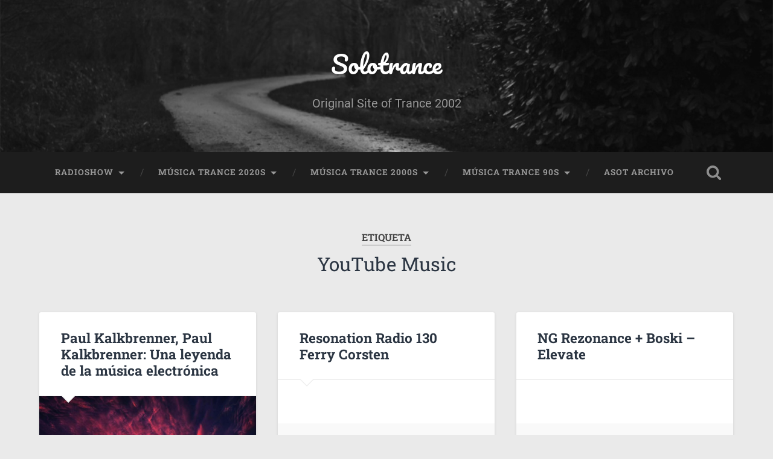

--- FILE ---
content_type: text/html; charset=UTF-8
request_url: https://solotrance.com/tag/youtube-music
body_size: 9810
content:
<!DOCTYPE html>

<html lang="es">

	<head>
		
		<meta charset="UTF-8">
		<meta name="viewport" content="width=device-width, initial-scale=1.0, maximum-scale=1.0, user-scalable=no" >
						 
		<title>YouTube Music &#8211; Solotrance</title>
<meta name='robots' content='max-image-preview:large' />
<link rel='dns-prefetch' href='//www.googletagmanager.com' />
<link rel="alternate" type="application/rss+xml" title="Solotrance &raquo; Feed" href="https://solotrance.com/feed" />
<link rel="alternate" type="application/rss+xml" title="Solotrance &raquo; Feed de los comentarios" href="https://solotrance.com/comments/feed" />
<link rel="alternate" type="application/rss+xml" title="Solotrance &raquo; Etiqueta YouTube Music del feed" href="https://solotrance.com/tag/youtube-music/feed" />
<style id='wp-img-auto-sizes-contain-inline-css' type='text/css'>
img:is([sizes=auto i],[sizes^="auto," i]){contain-intrinsic-size:3000px 1500px}
/*# sourceURL=wp-img-auto-sizes-contain-inline-css */
</style>
<style id='wp-emoji-styles-inline-css' type='text/css'>

	img.wp-smiley, img.emoji {
		display: inline !important;
		border: none !important;
		box-shadow: none !important;
		height: 1em !important;
		width: 1em !important;
		margin: 0 0.07em !important;
		vertical-align: -0.1em !important;
		background: none !important;
		padding: 0 !important;
	}
/*# sourceURL=wp-emoji-styles-inline-css */
</style>
<style id='wp-block-library-inline-css' type='text/css'>
:root{--wp-block-synced-color:#7a00df;--wp-block-synced-color--rgb:122,0,223;--wp-bound-block-color:var(--wp-block-synced-color);--wp-editor-canvas-background:#ddd;--wp-admin-theme-color:#007cba;--wp-admin-theme-color--rgb:0,124,186;--wp-admin-theme-color-darker-10:#006ba1;--wp-admin-theme-color-darker-10--rgb:0,107,160.5;--wp-admin-theme-color-darker-20:#005a87;--wp-admin-theme-color-darker-20--rgb:0,90,135;--wp-admin-border-width-focus:2px}@media (min-resolution:192dpi){:root{--wp-admin-border-width-focus:1.5px}}.wp-element-button{cursor:pointer}:root .has-very-light-gray-background-color{background-color:#eee}:root .has-very-dark-gray-background-color{background-color:#313131}:root .has-very-light-gray-color{color:#eee}:root .has-very-dark-gray-color{color:#313131}:root .has-vivid-green-cyan-to-vivid-cyan-blue-gradient-background{background:linear-gradient(135deg,#00d084,#0693e3)}:root .has-purple-crush-gradient-background{background:linear-gradient(135deg,#34e2e4,#4721fb 50%,#ab1dfe)}:root .has-hazy-dawn-gradient-background{background:linear-gradient(135deg,#faaca8,#dad0ec)}:root .has-subdued-olive-gradient-background{background:linear-gradient(135deg,#fafae1,#67a671)}:root .has-atomic-cream-gradient-background{background:linear-gradient(135deg,#fdd79a,#004a59)}:root .has-nightshade-gradient-background{background:linear-gradient(135deg,#330968,#31cdcf)}:root .has-midnight-gradient-background{background:linear-gradient(135deg,#020381,#2874fc)}:root{--wp--preset--font-size--normal:16px;--wp--preset--font-size--huge:42px}.has-regular-font-size{font-size:1em}.has-larger-font-size{font-size:2.625em}.has-normal-font-size{font-size:var(--wp--preset--font-size--normal)}.has-huge-font-size{font-size:var(--wp--preset--font-size--huge)}.has-text-align-center{text-align:center}.has-text-align-left{text-align:left}.has-text-align-right{text-align:right}.has-fit-text{white-space:nowrap!important}#end-resizable-editor-section{display:none}.aligncenter{clear:both}.items-justified-left{justify-content:flex-start}.items-justified-center{justify-content:center}.items-justified-right{justify-content:flex-end}.items-justified-space-between{justify-content:space-between}.screen-reader-text{border:0;clip-path:inset(50%);height:1px;margin:-1px;overflow:hidden;padding:0;position:absolute;width:1px;word-wrap:normal!important}.screen-reader-text:focus{background-color:#ddd;clip-path:none;color:#444;display:block;font-size:1em;height:auto;left:5px;line-height:normal;padding:15px 23px 14px;text-decoration:none;top:5px;width:auto;z-index:100000}html :where(.has-border-color){border-style:solid}html :where([style*=border-top-color]){border-top-style:solid}html :where([style*=border-right-color]){border-right-style:solid}html :where([style*=border-bottom-color]){border-bottom-style:solid}html :where([style*=border-left-color]){border-left-style:solid}html :where([style*=border-width]){border-style:solid}html :where([style*=border-top-width]){border-top-style:solid}html :where([style*=border-right-width]){border-right-style:solid}html :where([style*=border-bottom-width]){border-bottom-style:solid}html :where([style*=border-left-width]){border-left-style:solid}html :where(img[class*=wp-image-]){height:auto;max-width:100%}:where(figure){margin:0 0 1em}html :where(.is-position-sticky){--wp-admin--admin-bar--position-offset:var(--wp-admin--admin-bar--height,0px)}@media screen and (max-width:600px){html :where(.is-position-sticky){--wp-admin--admin-bar--position-offset:0px}}

/*# sourceURL=wp-block-library-inline-css */
</style><style id='wp-block-heading-inline-css' type='text/css'>
h1:where(.wp-block-heading).has-background,h2:where(.wp-block-heading).has-background,h3:where(.wp-block-heading).has-background,h4:where(.wp-block-heading).has-background,h5:where(.wp-block-heading).has-background,h6:where(.wp-block-heading).has-background{padding:1.25em 2.375em}h1.has-text-align-left[style*=writing-mode]:where([style*=vertical-lr]),h1.has-text-align-right[style*=writing-mode]:where([style*=vertical-rl]),h2.has-text-align-left[style*=writing-mode]:where([style*=vertical-lr]),h2.has-text-align-right[style*=writing-mode]:where([style*=vertical-rl]),h3.has-text-align-left[style*=writing-mode]:where([style*=vertical-lr]),h3.has-text-align-right[style*=writing-mode]:where([style*=vertical-rl]),h4.has-text-align-left[style*=writing-mode]:where([style*=vertical-lr]),h4.has-text-align-right[style*=writing-mode]:where([style*=vertical-rl]),h5.has-text-align-left[style*=writing-mode]:where([style*=vertical-lr]),h5.has-text-align-right[style*=writing-mode]:where([style*=vertical-rl]),h6.has-text-align-left[style*=writing-mode]:where([style*=vertical-lr]),h6.has-text-align-right[style*=writing-mode]:where([style*=vertical-rl]){rotate:180deg}
/*# sourceURL=https://solotrance.com/wp-includes/blocks/heading/style.min.css */
</style>
<style id='wp-block-paragraph-inline-css' type='text/css'>
.is-small-text{font-size:.875em}.is-regular-text{font-size:1em}.is-large-text{font-size:2.25em}.is-larger-text{font-size:3em}.has-drop-cap:not(:focus):first-letter{float:left;font-size:8.4em;font-style:normal;font-weight:100;line-height:.68;margin:.05em .1em 0 0;text-transform:uppercase}body.rtl .has-drop-cap:not(:focus):first-letter{float:none;margin-left:.1em}p.has-drop-cap.has-background{overflow:hidden}:root :where(p.has-background){padding:1.25em 2.375em}:where(p.has-text-color:not(.has-link-color)) a{color:inherit}p.has-text-align-left[style*="writing-mode:vertical-lr"],p.has-text-align-right[style*="writing-mode:vertical-rl"]{rotate:180deg}
/*# sourceURL=https://solotrance.com/wp-includes/blocks/paragraph/style.min.css */
</style>
<style id='global-styles-inline-css' type='text/css'>
:root{--wp--preset--aspect-ratio--square: 1;--wp--preset--aspect-ratio--4-3: 4/3;--wp--preset--aspect-ratio--3-4: 3/4;--wp--preset--aspect-ratio--3-2: 3/2;--wp--preset--aspect-ratio--2-3: 2/3;--wp--preset--aspect-ratio--16-9: 16/9;--wp--preset--aspect-ratio--9-16: 9/16;--wp--preset--color--black: #222;--wp--preset--color--cyan-bluish-gray: #abb8c3;--wp--preset--color--white: #fff;--wp--preset--color--pale-pink: #f78da7;--wp--preset--color--vivid-red: #cf2e2e;--wp--preset--color--luminous-vivid-orange: #ff6900;--wp--preset--color--luminous-vivid-amber: #fcb900;--wp--preset--color--light-green-cyan: #7bdcb5;--wp--preset--color--vivid-green-cyan: #00d084;--wp--preset--color--pale-cyan-blue: #8ed1fc;--wp--preset--color--vivid-cyan-blue: #0693e3;--wp--preset--color--vivid-purple: #9b51e0;--wp--preset--color--accent: #13C4A5;--wp--preset--color--dark-gray: #444;--wp--preset--color--medium-gray: #666;--wp--preset--color--light-gray: #888;--wp--preset--gradient--vivid-cyan-blue-to-vivid-purple: linear-gradient(135deg,rgb(6,147,227) 0%,rgb(155,81,224) 100%);--wp--preset--gradient--light-green-cyan-to-vivid-green-cyan: linear-gradient(135deg,rgb(122,220,180) 0%,rgb(0,208,130) 100%);--wp--preset--gradient--luminous-vivid-amber-to-luminous-vivid-orange: linear-gradient(135deg,rgb(252,185,0) 0%,rgb(255,105,0) 100%);--wp--preset--gradient--luminous-vivid-orange-to-vivid-red: linear-gradient(135deg,rgb(255,105,0) 0%,rgb(207,46,46) 100%);--wp--preset--gradient--very-light-gray-to-cyan-bluish-gray: linear-gradient(135deg,rgb(238,238,238) 0%,rgb(169,184,195) 100%);--wp--preset--gradient--cool-to-warm-spectrum: linear-gradient(135deg,rgb(74,234,220) 0%,rgb(151,120,209) 20%,rgb(207,42,186) 40%,rgb(238,44,130) 60%,rgb(251,105,98) 80%,rgb(254,248,76) 100%);--wp--preset--gradient--blush-light-purple: linear-gradient(135deg,rgb(255,206,236) 0%,rgb(152,150,240) 100%);--wp--preset--gradient--blush-bordeaux: linear-gradient(135deg,rgb(254,205,165) 0%,rgb(254,45,45) 50%,rgb(107,0,62) 100%);--wp--preset--gradient--luminous-dusk: linear-gradient(135deg,rgb(255,203,112) 0%,rgb(199,81,192) 50%,rgb(65,88,208) 100%);--wp--preset--gradient--pale-ocean: linear-gradient(135deg,rgb(255,245,203) 0%,rgb(182,227,212) 50%,rgb(51,167,181) 100%);--wp--preset--gradient--electric-grass: linear-gradient(135deg,rgb(202,248,128) 0%,rgb(113,206,126) 100%);--wp--preset--gradient--midnight: linear-gradient(135deg,rgb(2,3,129) 0%,rgb(40,116,252) 100%);--wp--preset--font-size--small: 16px;--wp--preset--font-size--medium: 20px;--wp--preset--font-size--large: 24px;--wp--preset--font-size--x-large: 42px;--wp--preset--font-size--regular: 18px;--wp--preset--font-size--larger: 32px;--wp--preset--spacing--20: 0.44rem;--wp--preset--spacing--30: 0.67rem;--wp--preset--spacing--40: 1rem;--wp--preset--spacing--50: 1.5rem;--wp--preset--spacing--60: 2.25rem;--wp--preset--spacing--70: 3.38rem;--wp--preset--spacing--80: 5.06rem;--wp--preset--shadow--natural: 6px 6px 9px rgba(0, 0, 0, 0.2);--wp--preset--shadow--deep: 12px 12px 50px rgba(0, 0, 0, 0.4);--wp--preset--shadow--sharp: 6px 6px 0px rgba(0, 0, 0, 0.2);--wp--preset--shadow--outlined: 6px 6px 0px -3px rgb(255, 255, 255), 6px 6px rgb(0, 0, 0);--wp--preset--shadow--crisp: 6px 6px 0px rgb(0, 0, 0);}:where(.is-layout-flex){gap: 0.5em;}:where(.is-layout-grid){gap: 0.5em;}body .is-layout-flex{display: flex;}.is-layout-flex{flex-wrap: wrap;align-items: center;}.is-layout-flex > :is(*, div){margin: 0;}body .is-layout-grid{display: grid;}.is-layout-grid > :is(*, div){margin: 0;}:where(.wp-block-columns.is-layout-flex){gap: 2em;}:where(.wp-block-columns.is-layout-grid){gap: 2em;}:where(.wp-block-post-template.is-layout-flex){gap: 1.25em;}:where(.wp-block-post-template.is-layout-grid){gap: 1.25em;}.has-black-color{color: var(--wp--preset--color--black) !important;}.has-cyan-bluish-gray-color{color: var(--wp--preset--color--cyan-bluish-gray) !important;}.has-white-color{color: var(--wp--preset--color--white) !important;}.has-pale-pink-color{color: var(--wp--preset--color--pale-pink) !important;}.has-vivid-red-color{color: var(--wp--preset--color--vivid-red) !important;}.has-luminous-vivid-orange-color{color: var(--wp--preset--color--luminous-vivid-orange) !important;}.has-luminous-vivid-amber-color{color: var(--wp--preset--color--luminous-vivid-amber) !important;}.has-light-green-cyan-color{color: var(--wp--preset--color--light-green-cyan) !important;}.has-vivid-green-cyan-color{color: var(--wp--preset--color--vivid-green-cyan) !important;}.has-pale-cyan-blue-color{color: var(--wp--preset--color--pale-cyan-blue) !important;}.has-vivid-cyan-blue-color{color: var(--wp--preset--color--vivid-cyan-blue) !important;}.has-vivid-purple-color{color: var(--wp--preset--color--vivid-purple) !important;}.has-black-background-color{background-color: var(--wp--preset--color--black) !important;}.has-cyan-bluish-gray-background-color{background-color: var(--wp--preset--color--cyan-bluish-gray) !important;}.has-white-background-color{background-color: var(--wp--preset--color--white) !important;}.has-pale-pink-background-color{background-color: var(--wp--preset--color--pale-pink) !important;}.has-vivid-red-background-color{background-color: var(--wp--preset--color--vivid-red) !important;}.has-luminous-vivid-orange-background-color{background-color: var(--wp--preset--color--luminous-vivid-orange) !important;}.has-luminous-vivid-amber-background-color{background-color: var(--wp--preset--color--luminous-vivid-amber) !important;}.has-light-green-cyan-background-color{background-color: var(--wp--preset--color--light-green-cyan) !important;}.has-vivid-green-cyan-background-color{background-color: var(--wp--preset--color--vivid-green-cyan) !important;}.has-pale-cyan-blue-background-color{background-color: var(--wp--preset--color--pale-cyan-blue) !important;}.has-vivid-cyan-blue-background-color{background-color: var(--wp--preset--color--vivid-cyan-blue) !important;}.has-vivid-purple-background-color{background-color: var(--wp--preset--color--vivid-purple) !important;}.has-black-border-color{border-color: var(--wp--preset--color--black) !important;}.has-cyan-bluish-gray-border-color{border-color: var(--wp--preset--color--cyan-bluish-gray) !important;}.has-white-border-color{border-color: var(--wp--preset--color--white) !important;}.has-pale-pink-border-color{border-color: var(--wp--preset--color--pale-pink) !important;}.has-vivid-red-border-color{border-color: var(--wp--preset--color--vivid-red) !important;}.has-luminous-vivid-orange-border-color{border-color: var(--wp--preset--color--luminous-vivid-orange) !important;}.has-luminous-vivid-amber-border-color{border-color: var(--wp--preset--color--luminous-vivid-amber) !important;}.has-light-green-cyan-border-color{border-color: var(--wp--preset--color--light-green-cyan) !important;}.has-vivid-green-cyan-border-color{border-color: var(--wp--preset--color--vivid-green-cyan) !important;}.has-pale-cyan-blue-border-color{border-color: var(--wp--preset--color--pale-cyan-blue) !important;}.has-vivid-cyan-blue-border-color{border-color: var(--wp--preset--color--vivid-cyan-blue) !important;}.has-vivid-purple-border-color{border-color: var(--wp--preset--color--vivid-purple) !important;}.has-vivid-cyan-blue-to-vivid-purple-gradient-background{background: var(--wp--preset--gradient--vivid-cyan-blue-to-vivid-purple) !important;}.has-light-green-cyan-to-vivid-green-cyan-gradient-background{background: var(--wp--preset--gradient--light-green-cyan-to-vivid-green-cyan) !important;}.has-luminous-vivid-amber-to-luminous-vivid-orange-gradient-background{background: var(--wp--preset--gradient--luminous-vivid-amber-to-luminous-vivid-orange) !important;}.has-luminous-vivid-orange-to-vivid-red-gradient-background{background: var(--wp--preset--gradient--luminous-vivid-orange-to-vivid-red) !important;}.has-very-light-gray-to-cyan-bluish-gray-gradient-background{background: var(--wp--preset--gradient--very-light-gray-to-cyan-bluish-gray) !important;}.has-cool-to-warm-spectrum-gradient-background{background: var(--wp--preset--gradient--cool-to-warm-spectrum) !important;}.has-blush-light-purple-gradient-background{background: var(--wp--preset--gradient--blush-light-purple) !important;}.has-blush-bordeaux-gradient-background{background: var(--wp--preset--gradient--blush-bordeaux) !important;}.has-luminous-dusk-gradient-background{background: var(--wp--preset--gradient--luminous-dusk) !important;}.has-pale-ocean-gradient-background{background: var(--wp--preset--gradient--pale-ocean) !important;}.has-electric-grass-gradient-background{background: var(--wp--preset--gradient--electric-grass) !important;}.has-midnight-gradient-background{background: var(--wp--preset--gradient--midnight) !important;}.has-small-font-size{font-size: var(--wp--preset--font-size--small) !important;}.has-medium-font-size{font-size: var(--wp--preset--font-size--medium) !important;}.has-large-font-size{font-size: var(--wp--preset--font-size--large) !important;}.has-x-large-font-size{font-size: var(--wp--preset--font-size--x-large) !important;}
/*# sourceURL=global-styles-inline-css */
</style>

<style id='classic-theme-styles-inline-css' type='text/css'>
/*! This file is auto-generated */
.wp-block-button__link{color:#fff;background-color:#32373c;border-radius:9999px;box-shadow:none;text-decoration:none;padding:calc(.667em + 2px) calc(1.333em + 2px);font-size:1.125em}.wp-block-file__button{background:#32373c;color:#fff;text-decoration:none}
/*# sourceURL=/wp-includes/css/classic-themes.min.css */
</style>
<link rel='stylesheet' id='wp-live-chat-support-css' href='https://solotrance.com/wp-content/plugins/wp-live-chat-support/public/css/wplc-plugin-public.css?ver=10.0.17' type='text/css' media='all' />
<link rel='stylesheet' id='baskerville_googleFonts-css' href='https://solotrance.com/wp-content/themes/baskerville/assets/css/fonts.css?ver=6.9' type='text/css' media='all' />
<link rel='stylesheet' id='baskerville_style-css' href='https://solotrance.com/wp-content/themes/baskerville/style.css?ver=2.3.1' type='text/css' media='all' />
<script type="text/javascript" src="https://solotrance.com/wp-includes/js/jquery/jquery.min.js?ver=3.7.1" id="jquery-core-js"></script>
<script type="text/javascript" src="https://solotrance.com/wp-includes/js/jquery/jquery-migrate.min.js?ver=3.4.1" id="jquery-migrate-js"></script>
<script type="text/javascript" src="https://solotrance.com/wp-includes/js/imagesloaded.min.js?ver=5.0.0" id="imagesloaded-js"></script>
<script type="text/javascript" src="https://solotrance.com/wp-includes/js/masonry.min.js?ver=4.2.2" id="masonry-js"></script>
<script type="text/javascript" src="https://solotrance.com/wp-content/themes/baskerville/assets/js/jquery.flexslider-min.js?ver=2.7.2" id="baskerville_flexslider-js"></script>
<script type="text/javascript" src="https://solotrance.com/wp-content/themes/baskerville/assets/js/global.js?ver=2.3.1" id="baskerville_global-js"></script>
<link rel="https://api.w.org/" href="https://solotrance.com/wp-json/" /><link rel="alternate" title="JSON" type="application/json" href="https://solotrance.com/wp-json/wp/v2/tags/826" /><link rel="EditURI" type="application/rsd+xml" title="RSD" href="https://solotrance.com/xmlrpc.php?rsd" />
<meta name="generator" content="WordPress 6.9" />
<meta name="generator" content="Site Kit by Google 1.168.0" /><style type="text/css" id="custom-background-css">
body.custom-background { background-color: #eaeaea; }
</style>
	<link rel="icon" href="https://solotrance.com/wp-content/uploads/2020/05/cropped-solotrance_isotipo-2-negativo-negro-e1589050036152-150x150.png" sizes="32x32" />
<link rel="icon" href="https://solotrance.com/wp-content/uploads/2020/05/cropped-solotrance_isotipo-2-negativo-negro-e1589050036152.png" sizes="192x192" />
<link rel="apple-touch-icon" href="https://solotrance.com/wp-content/uploads/2020/05/cropped-solotrance_isotipo-2-negativo-negro-e1589050036152.png" />
<meta name="msapplication-TileImage" content="https://solotrance.com/wp-content/uploads/2020/05/cropped-solotrance_isotipo-2-negativo-negro-e1589050036152.png" />
	
	</head>
	
	<body class="archive tag tag-youtube-music tag-826 custom-background wp-theme-baskerville has-featured-image">

		
		<a class="skip-link button" href="#site-content">Saltar al contenido</a>
	
		<div class="header section small-padding bg-dark bg-image" style="background-image: url( https://solotrance.com/wp-content/themes/baskerville/assets/images/header.jpg );">
		
			<div class="cover"></div>
			
			<div class="header-search-block bg-graphite hidden">
				<form role="search"  method="get" class="searchform" action="https://solotrance.com/">
	<label for="search-form-6972a655e7ba4">
		<span class="screen-reader-text">Buscar:</span>
		<input type="search" id="search-form-6972a655e7ba4" class="search-field" placeholder="Formulario de búsqueda" value="" name="s" />
	</label>
	<input type="submit" class="searchsubmit" value="Buscar" />
</form>
			</div><!-- .header-search-block -->
					
			<div class="header-inner section-inner">
			
				
					<div class="blog-title">
						<a href="https://solotrance.com" rel="home">Solotrance</a>
					</div>
				
											<h3 class="blog-description">Original Site of Trance 2002</h3>
									
											
			</div><!-- .header-inner -->
						
		</div><!-- .header -->
		
		<div class="navigation section no-padding bg-dark">
		
			<div class="navigation-inner section-inner">
			
				<button class="nav-toggle toggle fleft hidden">
					
					<div class="bar"></div>
					<div class="bar"></div>
					<div class="bar"></div>
					
				</button>
						
				<ul class="main-menu">
				
					<li id="menu-item-17186" class="menu-item menu-item-type-taxonomy menu-item-object-category menu-item-has-children has-children menu-item-17186"><a href="https://solotrance.com/category/radioshow">RadioShow</a>
<ul class="sub-menu">
	<li id="menu-item-17669" class="menu-item menu-item-type-taxonomy menu-item-object-post_tag menu-item-17669"><a href="https://solotrance.com/tag/armin-van-buuren-asot">Armin van Buuren ASOT</a></li>
	<li id="menu-item-17664" class="menu-item menu-item-type-taxonomy menu-item-object-post_tag menu-item-17664"><a href="https://solotrance.com/tag/clublife">CLUBLIFE by Tiesto</a></li>
	<li id="menu-item-17700" class="menu-item menu-item-type-custom menu-item-object-custom menu-item-17700"><a href="https://solotrance.wordpress.com/tag/resonation-radio/">Resonation Radio</a></li>
	<li id="menu-item-17698" class="menu-item menu-item-type-custom menu-item-object-custom menu-item-17698"><a href="https://solotrance.wordpress.com/tag/pure-trance-radio/">Pure Trance Radio</a></li>
</ul>
</li>
<li id="menu-item-16859" class="menu-item menu-item-type-custom menu-item-object-custom menu-item-home menu-item-has-children has-children menu-item-16859"><a href="https://solotrance.com">Música Trance 2020s</a>
<ul class="sub-menu">
	<li id="menu-item-17658" class="menu-item menu-item-type-taxonomy menu-item-object-category menu-item-17658"><a href="https://solotrance.com/category/novedades-2025">2025</a></li>
	<li id="menu-item-17660" class="menu-item menu-item-type-taxonomy menu-item-object-category menu-item-17660"><a href="https://solotrance.com/category/noticias-2024">2024</a></li>
	<li id="menu-item-17659" class="menu-item menu-item-type-taxonomy menu-item-object-category menu-item-17659"><a href="https://solotrance.com/category/noticias-2023">2023</a></li>
	<li id="menu-item-17661" class="menu-item menu-item-type-taxonomy menu-item-object-category menu-item-17661"><a href="https://solotrance.com/category/noticias-2022">2022</a></li>
</ul>
</li>
<li id="menu-item-17008" class="menu-item menu-item-type-post_type menu-item-object-page menu-item-home menu-item-has-children has-children menu-item-17008"><a href="https://solotrance.com/musica-trance-novedades-2024">Música Trance 2000s</a>
<ul class="sub-menu">
	<li id="menu-item-17140" class="menu-item menu-item-type-post_type menu-item-object-page menu-item-17140"><a href="https://solotrance.com/musica-trance-2003">2003 Música Trance</a></li>
	<li id="menu-item-17218" class="menu-item menu-item-type-post_type menu-item-object-page menu-item-17218"><a href="https://solotrance.com/2001-musica-trance">2001 Música Trance</a></li>
</ul>
</li>
<li id="menu-item-17183" class="menu-item menu-item-type-taxonomy menu-item-object-post_tag menu-item-has-children has-children menu-item-17183"><a href="https://solotrance.com/tag/remember">Música Trance 90s</a>
<ul class="sub-menu">
	<li id="menu-item-17144" class="menu-item menu-item-type-post_type menu-item-object-page menu-item-17144"><a href="https://solotrance.com/1998-musica-trance">1998 Música Trance</a></li>
	<li id="menu-item-17141" class="menu-item menu-item-type-post_type menu-item-object-page menu-item-17141"><a href="https://solotrance.com/musica-trance-novedades-1997">1997 Música Trance</a></li>
	<li id="menu-item-17139" class="menu-item menu-item-type-post_type menu-item-object-page menu-item-17139"><a href="https://solotrance.com/1996-musica-trance">1996 Música Trance</a></li>
</ul>
</li>
<li id="menu-item-17668" class="menu-item menu-item-type-custom menu-item-object-custom menu-item-17668"><a href="https://solotrance.wordpress.com/a-state-of-trance-armin-van-buuren-archivo/">ASOT Archivo</a></li>
											
				</ul><!-- .main-menu -->
				 
				<button class="search-toggle toggle fright">
					<span class="screen-reader-text">Alternar el campo de búsqueda</span>
				</button>
				 
				<div class="clear"></div>
				 
			</div><!-- .navigation-inner -->
			
		</div><!-- .navigation -->
		
		<div class="mobile-navigation section bg-graphite no-padding hidden">
					
			<ul class="mobile-menu">
			
				<li class="menu-item menu-item-type-taxonomy menu-item-object-category menu-item-has-children has-children menu-item-17186"><a href="https://solotrance.com/category/radioshow">RadioShow</a>
<ul class="sub-menu">
	<li class="menu-item menu-item-type-taxonomy menu-item-object-post_tag menu-item-17669"><a href="https://solotrance.com/tag/armin-van-buuren-asot">Armin van Buuren ASOT</a></li>
	<li class="menu-item menu-item-type-taxonomy menu-item-object-post_tag menu-item-17664"><a href="https://solotrance.com/tag/clublife">CLUBLIFE by Tiesto</a></li>
	<li class="menu-item menu-item-type-custom menu-item-object-custom menu-item-17700"><a href="https://solotrance.wordpress.com/tag/resonation-radio/">Resonation Radio</a></li>
	<li class="menu-item menu-item-type-custom menu-item-object-custom menu-item-17698"><a href="https://solotrance.wordpress.com/tag/pure-trance-radio/">Pure Trance Radio</a></li>
</ul>
</li>
<li class="menu-item menu-item-type-custom menu-item-object-custom menu-item-home menu-item-has-children has-children menu-item-16859"><a href="https://solotrance.com">Música Trance 2020s</a>
<ul class="sub-menu">
	<li class="menu-item menu-item-type-taxonomy menu-item-object-category menu-item-17658"><a href="https://solotrance.com/category/novedades-2025">2025</a></li>
	<li class="menu-item menu-item-type-taxonomy menu-item-object-category menu-item-17660"><a href="https://solotrance.com/category/noticias-2024">2024</a></li>
	<li class="menu-item menu-item-type-taxonomy menu-item-object-category menu-item-17659"><a href="https://solotrance.com/category/noticias-2023">2023</a></li>
	<li class="menu-item menu-item-type-taxonomy menu-item-object-category menu-item-17661"><a href="https://solotrance.com/category/noticias-2022">2022</a></li>
</ul>
</li>
<li class="menu-item menu-item-type-post_type menu-item-object-page menu-item-home menu-item-has-children has-children menu-item-17008"><a href="https://solotrance.com/musica-trance-novedades-2024">Música Trance 2000s</a>
<ul class="sub-menu">
	<li class="menu-item menu-item-type-post_type menu-item-object-page menu-item-17140"><a href="https://solotrance.com/musica-trance-2003">2003 Música Trance</a></li>
	<li class="menu-item menu-item-type-post_type menu-item-object-page menu-item-17218"><a href="https://solotrance.com/2001-musica-trance">2001 Música Trance</a></li>
</ul>
</li>
<li class="menu-item menu-item-type-taxonomy menu-item-object-post_tag menu-item-has-children has-children menu-item-17183"><a href="https://solotrance.com/tag/remember">Música Trance 90s</a>
<ul class="sub-menu">
	<li class="menu-item menu-item-type-post_type menu-item-object-page menu-item-17144"><a href="https://solotrance.com/1998-musica-trance">1998 Música Trance</a></li>
	<li class="menu-item menu-item-type-post_type menu-item-object-page menu-item-17141"><a href="https://solotrance.com/musica-trance-novedades-1997">1997 Música Trance</a></li>
	<li class="menu-item menu-item-type-post_type menu-item-object-page menu-item-17139"><a href="https://solotrance.com/1996-musica-trance">1996 Música Trance</a></li>
</ul>
</li>
<li class="menu-item menu-item-type-custom menu-item-object-custom menu-item-17668"><a href="https://solotrance.wordpress.com/a-state-of-trance-armin-van-buuren-archivo/">ASOT Archivo</a></li>
										
			 </ul><!-- .main-menu -->
		
		</div><!-- .mobile-navigation -->
<div class="wrapper section medium-padding" id="site-content">

	
		<div class="page-title section-inner">

							<h1>
											<span class="top">Etiqueta</span>
																<span class="bottom">YouTube Music</span>
									</h1>
			
						
		</div><!-- .page-title -->

	
	<div class="content section-inner">
																		                    
				
			<div class="posts">
					
		    			    	
		    		<div class="post-container">
		    	
						<div id="post-16768" class="post-16768 post type-post status-publish format-standard has-post-thumbnail hentry category-biografias tag-paul-kalkbrenner tag-youtube-music">
			    	
				    		<div class="post-header">

			<h2 class="post-title"><a href="https://solotrance.com/paul-kalkbrenner-paul-kalkbrenner-una-leyenda-de-la-musica-electronica" rel="bookmark">Paul Kalkbrenner, Paul Kalkbrenner: Una leyenda de la música electrónica</a></h2>
	    
        
</div><!-- .post-header -->


	<div class="featured-media">
		<a href="https://solotrance.com/paul-kalkbrenner-paul-kalkbrenner-una-leyenda-de-la-musica-electronica" rel="bookmark">
			<img width="600" height="373" src="https://solotrance.com/wp-content/uploads/2023/10/amazing-animal-beautiful-beautifull.jpg" class="attachment-post-thumbnail size-post-thumbnail wp-post-image" alt="Trance Music by Solotrance" decoding="async" fetchpriority="high" srcset="https://solotrance.com/wp-content/uploads/2023/10/amazing-animal-beautiful-beautifull.jpg 1880w, https://solotrance.com/wp-content/uploads/2023/10/amazing-animal-beautiful-beautifull-300x187.jpg 300w, https://solotrance.com/wp-content/uploads/2023/10/amazing-animal-beautiful-beautifull-1024x637.jpg 1024w, https://solotrance.com/wp-content/uploads/2023/10/amazing-animal-beautiful-beautifull-768x478.jpg 768w, https://solotrance.com/wp-content/uploads/2023/10/amazing-animal-beautiful-beautifull-1536x956.jpg 1536w" sizes="(max-width: 600px) 100vw, 600px" />		</a>
	</div><!-- .featured-media -->


	<div class="post-excerpt">
		<p>Paul Kalkbrenner: Una leyenda de la música electrónica Paul Kalkbrenner es un reconocido músico y productor alemán, considerado como una leyenda en la industria de la música electrónica. Nacido el 11 de junio de 1977 en Leipzig, Alemania, Kalkbrenner ha&#8230; <a class="more-link" href="https://solotrance.com/paul-kalkbrenner-paul-kalkbrenner-una-leyenda-de-la-musica-electronica">Seguir leyendo &rarr;</a></p>
	</div><!-- .post-excerpt -->


		<div class="post-meta">
		
			<a class="post-date" href="https://solotrance.com/paul-kalkbrenner-paul-kalkbrenner-una-leyenda-de-la-musica-electronica">16 de octubre de 2023</a>
			
			<a href="https://solotrance.com/paul-kalkbrenner-paul-kalkbrenner-una-leyenda-de-la-musica-electronica#respond" class="post-comments" >0</a>			
			<div class="clear"></div>
		
		</div><!-- .post-meta -->
		
					    				    		
			    		</div><!-- .post -->
		    		
		    		</div>
		    			        		            
		        		    	
		    		<div class="post-container">
		    	
						<div id="post-16752" class="post-16752 post type-post status-publish format-standard hentry category-radioshow tag-ferry-corsten-trance-music tag-resonation-radio tag-youtube-music">
			    	
				    		<div class="post-header">

			<h2 class="post-title"><a href="https://solotrance.com/resonation-radio-130-ferry-corsten" rel="bookmark">Resonation Radio 130 Ferry Corsten</a></h2>
	    
        
</div><!-- .post-header -->


	<div class="post-excerpt">
			</div><!-- .post-excerpt -->


		<div class="post-meta">
		
			<a class="post-date" href="https://solotrance.com/resonation-radio-130-ferry-corsten">25 de mayo de 2023</a>
			
			<a href="https://solotrance.com/resonation-radio-130-ferry-corsten#respond" class="post-comments" >0</a>			
			<div class="clear"></div>
		
		</div><!-- .post-meta -->
		
					    				    		
			    		</div><!-- .post -->
		    		
		    		</div>
		    			        		            
		        		    	
		    		<div class="post-container">
		    	
						<div id="post-16732" class="post-16732 post type-post status-publish format-video hentry category-noticias-2023 tag-black-hole-sello-discografico tag-uplifting-trance tag-youtube-music post_format-post-format-video">
			    	
				    		<div class="post-header">

			<h2 class="post-title"><a href="https://solotrance.com/ng-rezonance-boski-elevate" rel="bookmark">NG Rezonance + Boski &#8211; Elevate</a></h2>
	    
        
</div><!-- .post-header -->


<div class="post-excerpt">
	
	
</div><!-- .post-excerpt -->


		<div class="post-meta">
		
			<a class="post-date" href="https://solotrance.com/ng-rezonance-boski-elevate">1 de mayo de 2023</a>
			
			<a href="https://solotrance.com/ng-rezonance-boski-elevate#respond" class="post-comments" >0</a>			
			<div class="clear"></div>
		
		</div><!-- .post-meta -->
		
					    				    		
			    		</div><!-- .post -->
		    		
		    		</div>
		    			        		            
		        		    	
		    		<div class="post-container">
		    	
						<div id="post-16728" class="post-16728 post type-post status-publish format-video hentry category-noticias-2023 tag-pure-trance-neon tag-universal-frequency tag-youtube-music post_format-post-format-video">
			    	
				    		<div class="post-header">

			<h2 class="post-title"><a href="https://solotrance.com/universal-frequency-fair-square" rel="bookmark">Universal Frequency &#8211; Fair Square</a></h2>
	    
        
</div><!-- .post-header -->


<div class="post-excerpt">
	
	
</div><!-- .post-excerpt -->


		<div class="post-meta">
		
			<a class="post-date" href="https://solotrance.com/universal-frequency-fair-square">30 de abril de 2023</a>
			
			<a href="https://solotrance.com/universal-frequency-fair-square#comments" class="post-comments" >1</a>			
			<div class="clear"></div>
		
		</div><!-- .post-meta -->
		
					    				    		
			    		</div><!-- .post -->
		    		
		    		</div>
		    			        		            
		        		    	
		    		<div class="post-container">
		    	
						<div id="post-16719" class="post-16719 post type-post status-publish format-standard hentry category-sets tag-26 tag-youtube-music tag-yves-deruyter">
			    	
				    		<div class="post-header">

			<h2 class="post-title"><a href="https://solotrance.com/yves-deruyter-mayday-reformation-30-04-1995-youtube" rel="bookmark">Yves Deruyter, Mayday Reformation 30.04.1995 / YouTube</a></h2>
	    
        
</div><!-- .post-header -->


	<div class="post-excerpt">
			</div><!-- .post-excerpt -->


		<div class="post-meta">
		
			<a class="post-date" href="https://solotrance.com/yves-deruyter-mayday-reformation-30-04-1995-youtube">28 de abril de 2023</a>
			
			<a href="https://solotrance.com/yves-deruyter-mayday-reformation-30-04-1995-youtube#respond" class="post-comments" >0</a>			
			<div class="clear"></div>
		
		</div><!-- .post-meta -->
		
					    				    		
			    		</div><!-- .post -->
		    		
		    		</div>
		    			        		            
		        		    	
		    		<div class="post-container">
		    	
						<div id="post-16713" class="post-16713 post type-post status-publish format-image hentry category-noticias-2023 tag-pattern tag-paul-sawyer tag-youtube-music post_format-post-format-image">
			    	
				    		

<div class="post-excerpt">

	<p>https://www.youtube.com/watch?v=Xj_zEDAfmaI</p>
		
</div><!-- .post-excerpt -->
									                                    	    

		<div class="post-meta">
		
			<a class="post-date" href="https://solotrance.com/dylhen-hope-paul-sawyer-remix-youtube">22 de abril de 2023</a>
			
			<a href="https://solotrance.com/dylhen-hope-paul-sawyer-remix-youtube#respond" class="post-comments" >0</a>			
			<div class="clear"></div>
		
		</div><!-- .post-meta -->
		
					    				    		
			    		</div><!-- .post -->
		    		
		    		</div>
		    			        		            
		        	        	                    
						
		</div><!-- .posts -->
			
	</div><!-- .content -->
	
			
		<div class="archive-nav section-inner">
					
			<a href="https://solotrance.com/tag/youtube-music/page/2" class="post-nav-older fleft">&laquo; Entradas anteriores</a>						
						
			<div class="clear"></div>
			
		</div><!-- .post-nav archive-nav -->
	
				
	<div class="clear"></div>

</div><!-- .wrapper -->
	              	        

<div class="credits section bg-dark small-padding">

	<div class="credits-inner section-inner">

		<p class="credits-left fleft">
		
			&copy; 2026 <a href="https://solotrance.com/">Solotrance</a><span> &mdash; Funciona gracias a <a href="http://www.wordpress.org">WordPress</a></span>
		
		</p>
		
		<p class="credits-right fright">
			
			<span>Tema realizado por <a href="https://andersnoren.se">Anders Noren</a> &mdash; </span><a class="tothetop" href="#">Ir arriba &uarr;</a>
			
		</p>
		
		<div class="clear"></div>
	
	</div><!-- .credits-inner -->
	
</div><!-- .credits -->

<script type="speculationrules">
{"prefetch":[{"source":"document","where":{"and":[{"href_matches":"/*"},{"not":{"href_matches":["/wp-*.php","/wp-admin/*","/wp-content/uploads/*","/wp-content/*","/wp-content/plugins/*","/wp-content/themes/baskerville/*","/*\\?(.+)"]}},{"not":{"selector_matches":"a[rel~=\"nofollow\"]"}},{"not":{"selector_matches":".no-prefetch, .no-prefetch a"}}]},"eagerness":"conservative"}]}
</script>
<script id="wp-emoji-settings" type="application/json">
{"baseUrl":"https://s.w.org/images/core/emoji/17.0.2/72x72/","ext":".png","svgUrl":"https://s.w.org/images/core/emoji/17.0.2/svg/","svgExt":".svg","source":{"concatemoji":"https://solotrance.com/wp-includes/js/wp-emoji-release.min.js?ver=6.9"}}
</script>
<script type="module">
/* <![CDATA[ */
/*! This file is auto-generated */
const a=JSON.parse(document.getElementById("wp-emoji-settings").textContent),o=(window._wpemojiSettings=a,"wpEmojiSettingsSupports"),s=["flag","emoji"];function i(e){try{var t={supportTests:e,timestamp:(new Date).valueOf()};sessionStorage.setItem(o,JSON.stringify(t))}catch(e){}}function c(e,t,n){e.clearRect(0,0,e.canvas.width,e.canvas.height),e.fillText(t,0,0);t=new Uint32Array(e.getImageData(0,0,e.canvas.width,e.canvas.height).data);e.clearRect(0,0,e.canvas.width,e.canvas.height),e.fillText(n,0,0);const a=new Uint32Array(e.getImageData(0,0,e.canvas.width,e.canvas.height).data);return t.every((e,t)=>e===a[t])}function p(e,t){e.clearRect(0,0,e.canvas.width,e.canvas.height),e.fillText(t,0,0);var n=e.getImageData(16,16,1,1);for(let e=0;e<n.data.length;e++)if(0!==n.data[e])return!1;return!0}function u(e,t,n,a){switch(t){case"flag":return n(e,"\ud83c\udff3\ufe0f\u200d\u26a7\ufe0f","\ud83c\udff3\ufe0f\u200b\u26a7\ufe0f")?!1:!n(e,"\ud83c\udde8\ud83c\uddf6","\ud83c\udde8\u200b\ud83c\uddf6")&&!n(e,"\ud83c\udff4\udb40\udc67\udb40\udc62\udb40\udc65\udb40\udc6e\udb40\udc67\udb40\udc7f","\ud83c\udff4\u200b\udb40\udc67\u200b\udb40\udc62\u200b\udb40\udc65\u200b\udb40\udc6e\u200b\udb40\udc67\u200b\udb40\udc7f");case"emoji":return!a(e,"\ud83e\u1fac8")}return!1}function f(e,t,n,a){let r;const o=(r="undefined"!=typeof WorkerGlobalScope&&self instanceof WorkerGlobalScope?new OffscreenCanvas(300,150):document.createElement("canvas")).getContext("2d",{willReadFrequently:!0}),s=(o.textBaseline="top",o.font="600 32px Arial",{});return e.forEach(e=>{s[e]=t(o,e,n,a)}),s}function r(e){var t=document.createElement("script");t.src=e,t.defer=!0,document.head.appendChild(t)}a.supports={everything:!0,everythingExceptFlag:!0},new Promise(t=>{let n=function(){try{var e=JSON.parse(sessionStorage.getItem(o));if("object"==typeof e&&"number"==typeof e.timestamp&&(new Date).valueOf()<e.timestamp+604800&&"object"==typeof e.supportTests)return e.supportTests}catch(e){}return null}();if(!n){if("undefined"!=typeof Worker&&"undefined"!=typeof OffscreenCanvas&&"undefined"!=typeof URL&&URL.createObjectURL&&"undefined"!=typeof Blob)try{var e="postMessage("+f.toString()+"("+[JSON.stringify(s),u.toString(),c.toString(),p.toString()].join(",")+"));",a=new Blob([e],{type:"text/javascript"});const r=new Worker(URL.createObjectURL(a),{name:"wpTestEmojiSupports"});return void(r.onmessage=e=>{i(n=e.data),r.terminate(),t(n)})}catch(e){}i(n=f(s,u,c,p))}t(n)}).then(e=>{for(const n in e)a.supports[n]=e[n],a.supports.everything=a.supports.everything&&a.supports[n],"flag"!==n&&(a.supports.everythingExceptFlag=a.supports.everythingExceptFlag&&a.supports[n]);var t;a.supports.everythingExceptFlag=a.supports.everythingExceptFlag&&!a.supports.flag,a.supports.everything||((t=a.source||{}).concatemoji?r(t.concatemoji):t.wpemoji&&t.twemoji&&(r(t.twemoji),r(t.wpemoji)))});
//# sourceURL=https://solotrance.com/wp-includes/js/wp-emoji-loader.min.js
/* ]]> */
</script>

</body>
</html>